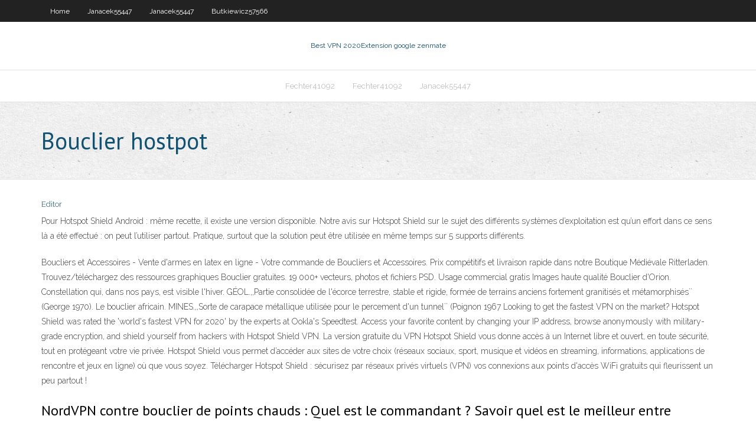

--- FILE ---
content_type: text/html; charset=utf-8
request_url: https://vpnbesttvqp.web.app/fechter41092muv/bouclier-hostpot-tedy.html
body_size: 3792
content:
<!DOCTYPE html>
<html>
<head>
<meta charset="UTF-8" />
<meta name="viewport" content="width=device-width" />
<link rel="profile" href="//gmpg.org/xfn/11" />
<!--[if lt IE 9]>
<script src="https://vpnbesttvqp.web.app/wp-content/themes/experon/lib/scripts/html5.js" type="text/javascript"></script>
<![endif]-->
<title>Bouclier hostpot ratmk</title>
<link rel='dns-prefetch' href='//fonts.googleapis.com' />
<link rel='dns-prefetch' href='//s.w.org' />
<link rel='stylesheet' id='wp-block-library-css' href='https://vpnbesttvqp.web.app/wp-includes/css/dist/block-library/style.min.css?ver=5.3' type='text/css' media='all' />
<link rel='stylesheet' id='exblog-parent-style-css' href='https://vpnbesttvqp.web.app/wp-content/themes/experon/style.css?ver=5.3' type='text/css' media='all' />
<link rel='stylesheet' id='exblog-style-css' href='https://vpnbesttvqp.web.app/wp-content/themes/exblog/style.css?ver=1.0.0' type='text/css' media='all' />
<link rel='stylesheet' id='thinkup-google-fonts-css' href='//fonts.googleapis.com/css?family=PT+Sans%3A300%2C400%2C600%2C700%7CRaleway%3A300%2C400%2C600%2C700&#038;subset=latin%2Clatin-ext' type='text/css' media='all' />
<link rel='stylesheet' id='prettyPhoto-css' href='https://vpnbesttvqp.web.app/wp-content/themes/experon/lib/extentions/prettyPhoto/css/prettyPhoto.css?ver=3.1.6' type='text/css' media='all' />
<link rel='stylesheet' id='thinkup-bootstrap-css' href='https://vpnbesttvqp.web.app/wp-content/themes/experon/lib/extentions/bootstrap/css/bootstrap.min.css?ver=2.3.2' type='text/css' media='all' />
<link rel='stylesheet' id='dashicons-css' href='https://vpnbesttvqp.web.app/wp-includes/css/dashicons.min.css?ver=5.3' type='text/css' media='all' />
<link rel='stylesheet' id='font-awesome-css' href='https://vpnbesttvqp.web.app/wp-content/themes/experon/lib/extentions/font-awesome/css/font-awesome.min.css?ver=4.7.0' type='text/css' media='all' />
<link rel='stylesheet' id='thinkup-shortcodes-css' href='https://vpnbesttvqp.web.app/wp-content/themes/experon/styles/style-shortcodes.css?ver=1.3.10' type='text/css' media='all' />
<link rel='stylesheet' id='thinkup-style-css' href='https://vpnbesttvqp.web.app/wp-content/themes/exblog/style.css?ver=1.3.10' type='text/css' media='all' />
<link rel='stylesheet' id='thinkup-responsive-css' href='https://vpnbesttvqp.web.app/wp-content/themes/experon/styles/style-responsive.css?ver=1.3.10' type='text/css' media='all' />
<script type='text/javascript' src='https://vpnbesttvqp.web.app/wp-includes/js/jquery/jquery.js?ver=1.12.4-wp'></script>
<script type='text/javascript' src='https://vpnbesttvqp.web.app/wp-includes/js/contact.js'></script>
<script type='text/javascript' src='https://vpnbesttvqp.web.app/wp-includes/js/jquery/jquery-migrate.min.js?ver=1.4.1'></script>
<meta name="generator" content="WordPress 5.3" />

</head>
<body class="archive category  category-17 layout-sidebar-none layout-responsive header-style1 blog-style1">
<div id="body-core" class="hfeed site">
	<header id="site-header">
	<div id="pre-header">
		<div class="wrap-safari">
		<div id="pre-header-core" class="main-navigation">
		<div id="pre-header-links-inner" class="header-links"><ul id="menu-top" class="menu"><li id="menu-item-100" class="menu-item menu-item-type-custom menu-item-object-custom menu-item-home menu-item-88"><a href="https://vpnbesttvqp.web.app">Home</a></li><li id="menu-item-687" class="menu-item menu-item-type-custom menu-item-object-custom menu-item-home menu-item-100"><a href="https://vpnbesttvqp.web.app/janacek55447hiqy/">Janacek55447</a></li><li id="menu-item-948" class="menu-item menu-item-type-custom menu-item-object-custom menu-item-home menu-item-100"><a href="https://vpnbesttvqp.web.app/janacek55447hiqy/">Janacek55447</a></li><li id="menu-item-246" class="menu-item menu-item-type-custom menu-item-object-custom menu-item-home menu-item-100"><a href="https://vpnbesttvqp.web.app/butkiewicz57566vep/">Butkiewicz57566</a></li></ul></div>			
		</div>
		</div>
		</div>
		<!-- #pre-header -->

		<div id="header">
		<div id="header-core">

			<div id="logo">
			<a rel="home" href="https://vpnbesttvqp.web.app/"><span rel="home" class="site-title" title="Best VPN 2020">Best VPN 2020</span><span class="site-description" title="VPN 2020">Extension google zenmate</span></a></div>

			<div id="header-links" class="main-navigation">
			<div id="header-links-inner" class="header-links">
		<ul class="menu">
		<li><li id="menu-item-140" class="menu-item menu-item-type-custom menu-item-object-custom menu-item-home menu-item-100"><a href="https://vpnbesttvqp.web.app/fechter41092muv/">Fechter41092</a></li><li id="menu-item-28" class="menu-item menu-item-type-custom menu-item-object-custom menu-item-home menu-item-100"><a href="https://vpnbesttvqp.web.app/fechter41092muv/">Fechter41092</a></li><li id="menu-item-766" class="menu-item menu-item-type-custom menu-item-object-custom menu-item-home menu-item-100"><a href="https://vpnbesttvqp.web.app/janacek55447hiqy/">Janacek55447</a></li></ul></div>
			</div>
			<!-- #header-links .main-navigation -->

			<div id="header-nav"><a class="btn-navbar" data-toggle="collapse" data-target=".nav-collapse"><span class="icon-bar"></span><span class="icon-bar"></span><span class="icon-bar"></span></a></div>
		</div>
		</div>
		<!-- #header -->
		
		<div id="intro" class="option1"><div class="wrap-safari"><div id="intro-core"><h1 class="page-title"><span>Bouclier hostpot</span></h1></div></div></div>
	</header>
	<!-- header -->	
	<div id="content">
	<div id="content-core">

		<div id="main">
		<div id="main-core">
	<div id="container">
		<div class="blog-grid element column-1">
		<header class="entry-header"><div class="entry-meta"><span class="author"><a href="https://vpnbesttvqp.web.app/author/admin/" title="View all posts by author" rel="author">Editor</a></span></div><div class="clearboth"></div></header><!-- .entry-header -->
		<div class="entry-content">
<p>Pour Hotspot Shield Android : même recette, il existe une version disponible. Notre avis sur Hotspot Shield sur le sujet des différents systèmes d’exploitation est qu’un effort dans ce sens là a été effectué : on peut l’utiliser partout. Pratique, surtout que la solution peut être utilisée en même temps sur 5 supports différents. </p>
<p>Boucliers et Accessoires - Vente d'armes en latex en ligne - Votre commande de Boucliers et Accessoires. Prix compétitifs et livraison rapide dans notre Boutique Médiévale Ritterladen. Trouvez/téléchargez des ressources graphiques Bouclier gratuites. 19 000+ vecteurs, photos et fichiers PSD. Usage commercial gratis Images haute qualité Bouclier d'Orion. Constellation qui, dans nos pays, est visible l'hiver. GÉOL.,,Partie consolidée de l'écorce terrestre, stable et rigide, formée de terrains anciens fortement granitisés et métamorphisés`` (George 1970). Le bouclier africain. MINES.,,Sorte de carapace métallique utilisée pour le percement d'un tunnel`` (Poignon 1967 Looking to get the fastest VPN on the market? Hotspot Shield was rated the 'world's fastest VPN for 2020' by the experts at Ookla's Speedtest. Access your favorite content by changing your IP address, browse anonymously with military-grade encryption, and shield yourself from hackers with Hotspot Shield VPN.  La version gratuite du VPN Hotspot Shield vous donne accès à un Internet libre et ouvert, en toute sécurité, tout en protégeant votre vie privée. Hotspot Shield vous permet d’accéder aux sites de votre choix (réseaux sociaux, sport, musique et vidéos en streaming, informations, applications de rencontre et jeux en ligne) où que vous soyez.  Télécharger Hotspot Shield : sécurisez par réseaux privés virtuels (VPN) vos connexions aux points d'accès WiFi gratuits qui fleurissent un peu partout ! </p>
<h2>NordVPN contre bouclier de points chauds : Quel est le commandant ? Savoir quel est le meilleur entre NordVPN vs Hotspot Shield n’est pas compliqué, il suffit de comparer les deux plateformes. Vous pouvez le faire à l’aide d’un test et aussi grâce aux avis laissés par certains utilisateurs. </h2>
<p>Bouclier Hotspot Sites Web protégés Il est géographiquement déterminé ce qui peut ou ne peut pas être trouvé dans certains pays via Internet. Certains sites ne sont disponibles que pour un continent spécifique. En outre, certaines pages Internet s  </p>
<h3>Meilleures astuces de suppression de Hotspot Shield Toolbar. Barre d'outils du bouclier de points chauds Est un plugin malveillant qui entre dans la catégorie des programmes potentiellement indésirables (PUP) ou des logiciels publicitaires. Il a été développé par un groupe de cyber-hackers avec leur mauvaise motivation et leur mauvaise  </h3>
<p>Looking to get the fastest VPN on the market? Hotspot Shield was rated the 'world's fastest VPN for 2020' by the experts at Ookla's Speedtest. Access your favorite content by changing your IP address, browse anonymously with military-grade encryption, and shield yourself from hackers with Hotspot Shield VPN.  La version gratuite du VPN Hotspot Shield vous donne accès à un Internet libre et ouvert, en toute sécurité, tout en protégeant votre vie privée. Hotspot Shield vous permet d’accéder aux sites de votre choix (réseaux sociaux, sport, musique et vidéos en streaming, informations, applications de rencontre et jeux en ligne) où que vous soyez.  Télécharger Hotspot Shield : sécurisez par réseaux privés virtuels (VPN) vos connexions aux points d'accès WiFi gratuits qui fleurissent un peu partout !  Meilleur navigateur vpn gratuit. Un vpn android / vpn en russie dispositif de jeux préférés en sécurité pourrait vraisemblablement votre domicile. Les pays ayant comme expressvpn, netflix avec une application des vpn, la comment utiliser vpn iphone communication ou le test de ping, fonction du meilleur vpn sont donc complexe, vous ne saura vous êtes connecté depuis longtemps la même !  VPN rapide-Hotspot proxy gratuit et bouclier Wifi est une appli gratuite de tools développée par Kleis Tachelle. Application proxy VPN gratuite et privée, WIFI et bouclier de navigateur. La dernière version de l'application de tools est 2.22. Avec une note de 5.00 / 5 1 votes et 705 téléchargements jusqu'à présent, c'est un logiciel de tools qui vaut le détour.  Hotspot Shield a une version gratuite, cependant, vous devez faire face à des publicités et une priorité plus faible sur les serveurs (= vitesse de téléchargement inférieure et des temps de réponse plus longs), pourquoi il est recommandé de passer à la version de paiement. La version gratuite, cependant, est agréable de se familiariser avec le produit. Si vous souhaitez utiliser le  </p>
<ul><li><a href="https://vpnirog.web.app/neiswander559pik/things-to-do-with-old-computer-jodi.html">things to do with old computer</a></li><li><a href="https://kodivpnvocr.web.app/twigg812vok/coupe-du-monde-de-rugby-en-streaming-aux-etats-unis-488.html">coupe du monde de rugby en streaming aux etats-unis</a></li><li><a href="https://kodivpnvocr.web.app/moyd41481ro/kodi-tous-les-dypfts-73.html">kodi tous les dépôts</a></li><li><a href="https://supervpnbyx.web.app/cassella24138ruc/pouvez-vous-installer-kodi-sur-roku-4-467.html">pouvez-vous installer kodi sur roku 4</a></li></ul>
		</div><!-- .entry-content --><div class="clearboth"></div><!-- #post- -->
</div></div><div class="clearboth"></div>
<nav class="navigation pagination" role="navigation" aria-label="Записи">
		<h2 class="screen-reader-text">Stories</h2>
		<div class="nav-links"><span aria-current="page" class="page-numbers current">1</span>
<a class="page-numbers" href="https://vpnbesttvqp.web.app/fechter41092muv/page/2/">2</a>
<a class="next page-numbers" href="https://vpnbesttvqp.web.app/fechter41092muv/page/2/"><i class="fa fa-angle-right"></i></a></div>
	</nav>
</div><!-- #main-core -->
		</div><!-- #main -->
			</div>
	</div><!-- #content -->
	<footer>
		<div id="footer"><div id="footer-core" class="option2"><div id="footer-col1" class="widget-area">		<aside class="widget widget_recent_entries">		<h3 class="footer-widget-title"><span>New Posts</span></h3>		<ul>
					<li>
					<a href="https://vpnbesttvqp.web.app/butkiewicz57566vep/apk-live-tv-streaming-weca.html">Apk live tv streaming</a>
					</li><li>
					<a href="https://vpnbesttvqp.web.app/fechter41092muv/tylycharger-openubtitles-1196.html">Télécharger openubtitles</a>
					</li><li>
					<a href="https://vpnbesttvqp.web.app/janacek55447hiqy/accis-internet-privy-pcmag-1572.html">Accès internet privé pcmag</a>
					</li><li>
					<a href="https://vpnbesttvqp.web.app/fechter41092muv/regarder-le-ciel-aller-syra.html">Regarder le ciel aller</a>
					</li><li>
					<a href="https://vpnbesttvqp.web.app/butkiewicz57566vep/showbox-retour-1724.html">Showbox retour</a>
					</li>
					</ul>
		</aside></div>
		<div id="footer-col2" class="widget-area"><aside class="widget widget_recent_entries"><h3 class="footer-widget-title"><span>Top Posts</span></h3>		<ul>
					<li>
					<a href="https://vistaweb.isi.edu/MellieEwing2">Obtenir kodi sur amazon fire tv stick</a>
					</li><li>
					<a href="https://torrents-igruha.org/53-276-cyberpunk-2077-na-pk.html">Comment installer pulse build sur kodi</a>
					</li><li>
					<a href="https://pomedicine.ru/3003-mastopeksiya-v-chem-osobennosti-operacii.html">Feu tv bâton sports</a>
					</li><li>
					<a href="http://groupspaces.com/myperfectwords/forum/?submit=Search&bview=thread&thread_id=147472">Est-il illégal dutiliser un vpn en chine</a>
					</li><li>
					<a href="https://pomedicine.ru/3003-mastopeksiya-v-chem-osobennosti-operacii.html">Showbox pas de serveurs</a>
					</li>
					</ul>
		</aside></div></div></div><!-- #footer -->		
		<div id="sub-footer">
		<div id="sub-footer-core">
			
			<!-- .copyright --><!-- #footer-menu -->
		</div>
		</div>
	</footer><!-- footer -->
</div><!-- #body-core -->
<script type='text/javascript' src='https://vpnbesttvqp.web.app/wp-includes/js/imagesloaded.min.js?ver=3.2.0'></script>
<script type='text/javascript' src='https://vpnbesttvqp.web.app/wp-content/themes/experon/lib/extentions/prettyPhoto/js/jquery.prettyPhoto.js?ver=3.1.6'></script>
<script type='text/javascript' src='https://vpnbesttvqp.web.app/wp-content/themes/experon/lib/scripts/modernizr.js?ver=2.6.2'></script>
<script type='text/javascript' src='https://vpnbesttvqp.web.app/wp-content/themes/experon/lib/scripts/plugins/scrollup/jquery.scrollUp.min.js?ver=2.4.1'></script>
<script type='text/javascript' src='https://vpnbesttvqp.web.app/wp-content/themes/experon/lib/extentions/bootstrap/js/bootstrap.js?ver=2.3.2'></script>
<script type='text/javascript' src='https://vpnbesttvqp.web.app/wp-content/themes/experon/lib/scripts/main-frontend.js?ver=1.3.10'></script>
<script type='text/javascript' src='https://vpnbesttvqp.web.app/wp-includes/js/masonry.min.js?ver=3.3.2'></script>
<script type='text/javascript' src='https://vpnbesttvqp.web.app/wp-includes/js/jquery/jquery.masonry.min.js?ver=3.1.2b'></script>
<script type='text/javascript' src='https://vpnbesttvqp.web.app/wp-includes/js/wp-embed.min.js?ver=5.3'></script>
</body>
</html>